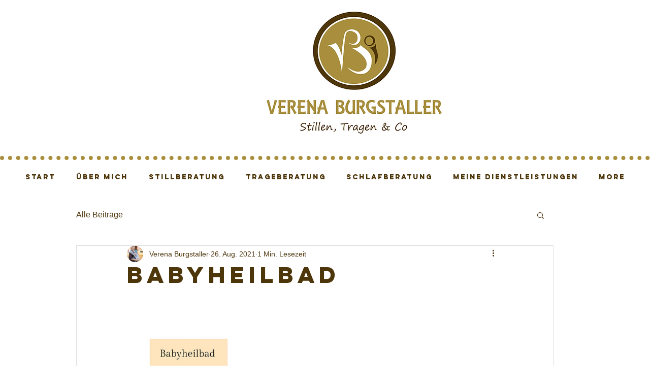

--- FILE ---
content_type: text/css; charset=utf-8
request_url: https://www.stillen-tragen-co.at/_serverless/pro-gallery-css-v4-server/layoutCss?ver=2&id=a0qq-not-scoped&items=3356_960_960&container=593_740_323_720&options=gallerySizeType:px%7CenableInfiniteScroll:true%7CtitlePlacement:SHOW_ON_HOVER%7CgridStyle:1%7CimageMargin:5%7CgalleryLayout:2%7CisVertical:true%7CnumberOfImagesPerRow:3%7CgallerySizePx:300%7CcubeRatio:1%7CcubeType:fill%7CgalleryThumbnailsAlignment:none
body_size: -236
content:
#pro-gallery-a0qq-not-scoped [data-hook="item-container"][data-idx="0"].gallery-item-container{opacity: 1 !important;display: block !important;transition: opacity .2s ease !important;top: 0px !important;left: 0px !important;right: auto !important;height: 243px !important;width: 243px !important;} #pro-gallery-a0qq-not-scoped [data-hook="item-container"][data-idx="0"] .gallery-item-common-info-outer{height: 100% !important;} #pro-gallery-a0qq-not-scoped [data-hook="item-container"][data-idx="0"] .gallery-item-common-info{height: 100% !important;width: 100% !important;} #pro-gallery-a0qq-not-scoped [data-hook="item-container"][data-idx="0"] .gallery-item-wrapper{width: 243px !important;height: 243px !important;margin: 0 !important;} #pro-gallery-a0qq-not-scoped [data-hook="item-container"][data-idx="0"] .gallery-item-content{width: 243px !important;height: 243px !important;margin: 0px 0px !important;opacity: 1 !important;} #pro-gallery-a0qq-not-scoped [data-hook="item-container"][data-idx="0"] .gallery-item-hover{width: 243px !important;height: 243px !important;opacity: 1 !important;} #pro-gallery-a0qq-not-scoped [data-hook="item-container"][data-idx="0"] .item-hover-flex-container{width: 243px !important;height: 243px !important;margin: 0px 0px !important;opacity: 1 !important;} #pro-gallery-a0qq-not-scoped [data-hook="item-container"][data-idx="0"] .gallery-item-wrapper img{width: 100% !important;height: 100% !important;opacity: 1 !important;} #pro-gallery-a0qq-not-scoped .pro-gallery-prerender{height:243px !important;}#pro-gallery-a0qq-not-scoped {height:243px !important; width:740px !important;}#pro-gallery-a0qq-not-scoped .pro-gallery-margin-container {height:243px !important;}#pro-gallery-a0qq-not-scoped .pro-gallery {height:243px !important; width:740px !important;}#pro-gallery-a0qq-not-scoped .pro-gallery-parent-container {height:243px !important; width:745px !important;}